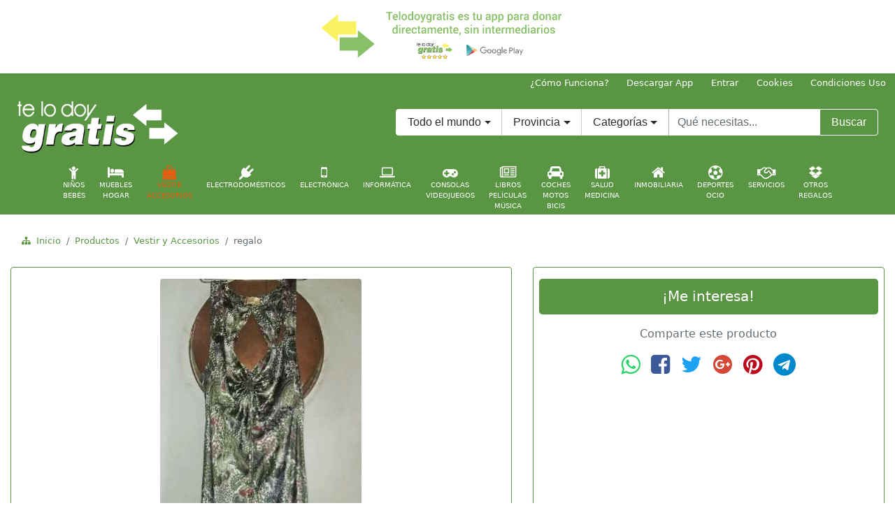

--- FILE ---
content_type: text/html;charset=ISO-8859-1
request_url: http://www.telodoygratis.com/productos/88190/regalo
body_size: 28041
content:
<!doctype html>
<html lang="es">
<head>
<meta charset="ISO-8859-1">
<meta name="viewport" content="width=device-width, initial-scale=1, shrink-to-fit=no">
<meta name="title" content="'regalo'"/>
<meta name="description" content='regalo. Segundamano y regalo en regalo, Vestir y accesorios.'>
<meta name="keywords" content="regalo, Vestir, y, accesorios, comprar, vender, precios, gratis, regalo, Vestir y accesorios">
<meta name="author" content="telodoygratis.com">
<meta name="subject" content='regalo' />
<meta http-equiv="refresh" content="3600">
<meta name="robots" content="all">
<meta name="distribution" content="global">  
<title>regalo</title>

    <!-- stylesheet -->
    <link rel="stylesheet" href="http://www.telodoygratis.com/css/bootstrap.min.css">
    <link rel="stylesheet" href="http://www.telodoygratis.com/css/telodoygratis-config.css">
    <link rel="stylesheet" href="http://www.telodoygratis.com/css/font-awesome/css/font-awesome.min.css">
    <!-- Favicons -->
    <!-- Firefox, Chrome, Safari, IE 11+ and Opera. 196x196 -->
    <link rel="icon" href="http://www.telodoygratis.com/favicon.png" type="image/png">
    <!-- SVG -->
    <link rel="icon" href="http://www.telodoygratis.com/telodoygratis-icon.svg" sizes="any" type="image/svg+xml">
    <!-- Touch Icons - iOS and Android 2.1+ 180x180 -->
    <link rel="apple-touch-icon" href="http://www.telodoygratis.com/telodoygratis-icon-180.png">
    <link rel="apple-touch-icon-precomposed" href="http://www.telodoygratis.com/telodoygratis-icon-180.png">
    <!-- Otros -->
    <link rel="icon" href="http://www.telodoygratis.com/telodoygratis-iphone-57.png" sizes="57x57" type="image/png">
    <link rel="icon" href="http://www.telodoygratis.com/telodoygratis.icns" sizes="16x16 32x32 128x128 256x256 512x512 1024x1024">
    <link rel="icon" href="http://www.telodoygratis.com/telodoygratis-icon-16.png" sizes="16x16" type="image/png">
    <link rel="icon" href="http://www.telodoygratis.com/telodoygratis-favicon-32-48.ico" sizes="32x32 48x48" type="image/x-icon">
    <!--[if IE]><link rel="shortcut icon" href="http://www.telodoygratis.com/telodoygratis-favicon-16.ico"><![endif]-->
<script>
//<![CDATA[
  (function() {
    var shr = document.createElement('script');
    shr.setAttribute('data-cfasync', 'false');
    shr.src = '//dsms0mj1bbhn4.cloudfront.net/assets/pub/shareaholic.js';
    shr.type = 'text/javascript'; shr.async = 'true';
    shr.onload = shr.onreadystatechange = function() {
      var rs = this.readyState;
      if (rs && rs != 'complete' && rs != 'loaded') return;
      var site_id = 'b053cd310a70b4fc4907c710655b2de8';
      try { Shareaholic.init(site_id); } catch (e) {}
    };
    var s = document.getElementsByTagName('script')[0];
    s.parentNode.insertBefore(shr, s);
  })();
//]]>
</script>
  </head>
  <body>
    <header>
      <!-- Descargar app -->
      <div class="container-fluid">
        <div class="row">
          <div class="col-md-12 hidden-sm-down hidden-lg-up my-1">
            <div class="d-flex justify-content-center">
              <a href="https://play.google.com/store/apps/details?id=com.telodoygratis" rel="nofollow" target="_blank" title="Descarga ya Telodoygratis, la app y web para donar sin intermediarios. Recicla, Reutiliza y Comparte">
                <img class="img-fluid" src="http://www.telodoygratis.com/banners/donar-sin-intermediarios-telodoygratisx700.png" alt="Descarga ya Telodoygratis, la app y web para donar sin intermediarios. Recicla, Reutiliza y Comparte">
              </a>
            </div>
          </div>
          <div class="col-sm-12 hidden-xs-down hidden-md-up my-1">
            <div class="d-flex justify-content-center">
              <a href="https://play.google.com/store/apps/details?id=com.telodoygratis" rel="nofollow" target="_blank" title="Descarga ya Telodoygratis, la app y web para donar sin intermediarios. Recicla, Reutiliza y Comparte">
                <img class="img-fluid" src="http://www.telodoygratis.com/banners/donar-sin-intermediarios-telodoygratisx520.png" alt="Descarga ya Telodoygratis, la app y web para donar sin intermediarios. Recicla, Reutiliza y Comparte">
              </a>
            </div>
          </div>
          <div class="col-xs-12 hidden-sm-up my-1">
            <div class="d-flex justify-content-center">
              <a href="https://play.google.com/store/apps/details?id=com.telodoygratis" rel="nofollow" target="_blank" title="Descarga ya Telodoygratis, la app y web para donar sin intermediarios. Recicla, Reutiliza y Comparte">
                <img class="img-fluid" src="http://www.telodoygratis.com/banners/donar-sin-intermediarios-telodoygratisx400.png" alt="Descarga ya Telodoygratis, la app y web para donar sin intermediarios. Recicla, Reutiliza y Comparte">
              </a>
            </div>
          </div>
          <!-- Publi pc1 -->
          <div class="col-lg-12 col-xl-12 hidden-md-down my-1">
            <div class="d-flex justify-content-center">
              <a href="https://play.google.com/store/apps/details?id=com.telodoygratis" rel="nofollow" target="_blank" title="Descarga ya Telodoygratis, la app y web para donar sin intermediarios. Recicla, Reutiliza y Comparte">
                <img class="img-fluid" src="http://www.telodoygratis.com/banners/donar-sin-intermediarios-telodoygratisx400.png" alt="Descarga ya Telodoygratis, la app y web para donar sin intermediarios. Recicla, Reutiliza y Comparte">
              </a>
            </div>
          </div>
        </div>
      </div>
      <nav class="nav justify-content-end small wbackgc">
        <a class="nav-link text-white py-1" href="http://www.telodoygratis.com/tdg/servlet/comofunciona" title="¿Cómo donar? ¿Cómo funciona Telodoygratis?">¿Cómo Funciona?</a>
        <a class="nav-link text-white py-1" href="https://play.google.com/store/apps/details?id=com.telodoygratis" rel="nofollow" target="_blank" title="Descarga ya la app de Telodoygratis para donar sin intermediarios">Descargar App</a>
        <a class="nav-link text-white py-1" href="https://play.google.com/store/apps/details?id=com.telodoygratis" rel="nofollow" title="Acceso usuarios Telodoygratis">Entrar</a>
        <a class="nav-link text-white py-1 hidden-xs-down" href="http://www.telodoygratis.com/cookies.html" rel="nofollow" target="_blank" title="Política de cookies Telodoygratis">Cookies</a>
        <a class="nav-link text-white py-1 hidden-xs-down" href="http://www.telodoygratis.com/condiciones.html" rel="nofollow" target="_blank" title="Términos y condiciones de uso">Condiciones Uso</a>
      </nav>
    </header>
    <nav class="wbackgc sticky-top">
      <div class="d-flex justify-content-start flex-column flex-sm-row">
        <div class="pt-0 pb-1 pl-4 pr-1">
          <h1 class="text-hide">Telodoygratis tu app para donar. Recicla, Reutiliza y Comparte</h1>
          <a class="navbar-brand" href="http://www.telodoygratis.com" title="Telodoygratis tu app para donar. Recicla, Reutiliza y Comparte">
            <img src="http://www.telodoygratis.com/images/logo-telodoygratis-web.png" width="232" height="80" alt="Telodoygratis tu app para donar. Recicla, Reutiliza y Comparte">
          </a>
        </div>
        <div class="ml-auto pt-4 pb-1 pl-2 pr-4">
          <form action="http://www.telodoygratis.com/buscar-productos-gratis?cmd=new" method="post" class="form-inline">
            <div class="input-group">
              <div class="input-group-btn">
                <button class="btn btn-secondary dropdown-toggle wbcwhite" id="search_pais" data-toggle="dropdown" aria-haspopup="true" aria-expanded="false" type="button">Todo el mundo</button>
              </div>
              <div class="input-group-btn hidden-sm-down">
                <button class="btn btn-secondary dropdown-toggle border-top-0 border-bottom-0" id="search_prov" data-toggle="dropdown" aria-haspopup="true" aria-expanded="false" type="button">Provincia</button>
              </div>
              <div class="input-group-btn hidden-md-down">
                <button class="btn btn-secondary dropdown-toggle border-top-0 border-bottom-0" id="id_category" data-toggle="dropdown" aria-haspopup="true" aria-expanded="false" type="button">Categorías</button>
                <div class="dropdown-menu" aria-labelledby="id_category">
                  <a class="dropdown-item" href="./" title="Buscar en todo Telodoygratis">Todas las categorías</a>
                  <div role="separator" class="dropdown-divider"></div>
                  <a class="dropdown-item" href="http://www.telodoygratis.com/compartir-reutilizar/ninos-bebes/" title="Cosas gratis y segunda mano en Niños y Bebés">Niños y Bebés</a>
                  <a class="dropdown-item" href="http://www.telodoygratis.com/compartir-reutilizar/muebles-hogar/" title="Cosas gratis y segunda mano en Muebles y Hogar">Muebles y Hogar</a>
                  <a class="dropdown-item" href="http://www.telodoygratis.com/compartir-reutilizar/vestir-accesorios/" title="Cosas gratis y segunda mano en Vestir y Accesorios">Vestir y Accesorios</a>
                  <a class="dropdown-item" href="http://www.telodoygratis.com/compartir-reutilizar/electrodomesticos/" title="Cosas gratis y segunda mano en Electrodomésticos">Electrodomésticos</a>
                  <a class="dropdown-item" href="http://www.telodoygratis.com/compartir-reutilizar/electronica/" title="Cosas gratis y segunda mano en Electrónica">Electrónica</a>
                  <a class="dropdown-item" href="http://www.telodoygratis.com/compartir-reutilizar/informatica/" title="Cosas gratis y segunda mano en Informática">Informática</a>
                  <a class="dropdown-item" href="http://www.telodoygratis.com/compartir-reutilizar/consolas-videojuegos/" title="Cosas gratis y segunda mano en Consolas y Videojuegos">Consolas y Videojuegos</a>
                  <a class="dropdown-item" href="http://www.telodoygratis.com/compartir-reutilizar/libros-peliculas-musica/" title="Cosas gratis y segunda mano en Libros, Películas y Música">Libros, Películas y Música</a>
                  <a class="dropdown-item" href="http://www.telodoygratis.com/compartir-reutilizar/coches-motos-bicis/" title="Cosas gratis y segunda mano en Coches, Motos y Bicis">Coches, Motos y Bicis</a>
                  <a class="dropdown-item" href="http://www.telodoygratis.com/compartir-reutilizar/salud-medicina/" title="Cosas gratis y segunda mano en Salud y Medicina">Salud y Medicina</a>
                  <a class="dropdown-item" href="http://www.telodoygratis.com/compartir-reutilizar/inmobiliaria/" title="Cosas gratis y segunda mano en Inmobiliaria">Inmobiliaria</a>
                  <a class="dropdown-item" href="http://www.telodoygratis.com/compartir-reutilizar/deportes-ocio/" title="Cosas gratis y segunda mano en Deportes y ocio">Deportes y ocio</a>
                  <a class="dropdown-item" href="http://www.telodoygratis.com/compartir-reutilizar/servicios/" title="Cosas gratis y segunda mano en Servicios">Servicios</a>
                  <a class="dropdown-item" href="http://www.telodoygratis.com/compartir-reutilizar/otros-regalos/" title="Cosas gratis y segunda mano en Otros regalos">Otros regalos</a>
                </div>
              </div>
              <label class="sr-only" for="textobusqw">Texto a buscar en Telodoygratis</label>
              <input name="search_text" class="form-control border-top-0 border-bottom-0" type="search" placeholder="Qué necesitas..." id="textobusqw">
              <div class="input-group-btn">
                <button class="btn text-white wbackgc wbcwhite" type="submit">Buscar</button>
              </div>
            </div>
          </form>
        </div>
      </div>
<div class="d-flex flex-wrap justify-content-center nav small text-uppercase text-center hidden-xs-down" id="menucategorias">
<div class="nav-item small">
		<a class="nav-link acat +  " href="/compartir-reutilizar/ninos-bebes" title="Regalar cosas Niños y Bebés"><i class="fa fa-child fa-2x d-block" aria-hidden="true"></i>Niños<br>Bebés</a>
</div>
<div class="nav-item small">
		<a class="nav-link acat +  " href="/compartir-reutilizar/muebles-hogar" title="Regalar cosas Muebles y Hogar"><i class="fa fa-bed fa-2x d-block" aria-hidden="true"></i>Muebles<br>Hogar</a>
</div>
<div class="nav-item small">
		<a class="nav-link acat +  active " href="/compartir-reutilizar/vestir-accesorios" title="Regalar cosas Vestir y Accesorios"><i class="fa fa-shopping-bag fa-2x d-block" aria-hidden="true"></i>Vestir<br>Accesorios</a>
</div>
<div class="nav-item small">
		<a class="nav-link acat +  " href="/compartir-reutilizar/electrodomesticos" title="Regalar cosas Electrodomésticos"><i class="fa fa-plug fa-2x d-block" aria-hidden="true"></i>Electrodomésticos</a>
</div>
<div class="nav-item small">
		<a class="nav-link acat +  " href="/compartir-reutilizar/electronica" title="Regalar cosas Electrónica"><i class="fa fa-mobile-phone fa-2x d-block" aria-hidden="true"></i>Electrónica</a>
</div>
<div class="nav-item small">
		<a class="nav-link acat +  " href="/compartir-reutilizar/informatica" title="Regalar cosas Informática"><i class="fa fa-laptop fa-2x d-block" aria-hidden="true"></i>Informática</a>
</div>
<div class="nav-item small">
		<a class="nav-link acat +  " href="/compartir-reutilizar/consolas-videojuegos" title="Regalar cosas Consolas y Videojuegos"><i class="fa fa-gamepad fa-2x d-block" aria-hidden="true"></i>Consolas<br>Videojuegos</a>
</div>
<div class="nav-item small">
		<a class="nav-link acat +  " href="/compartir-reutilizar/libros-peliculas-musica" title="Regalar cosas Libros, Películas y Música"><i class="fa fa-newspaper-o fa-2x d-block" aria-hidden="true"></i>Libros<br>Películas<br>Música</a>
</div>
<div class="nav-item small">
		<a class="nav-link acat +  " href="/compartir-reutilizar/coches-motos-bicis" title="Regalar cosas Coches, Motos y Bicis"><i class="fa fa-car fa-2x d-block" aria-hidden="true"></i>Coches<br>Motos<br>Bicis</a>
</div>
<div class="nav-item small">
		<a class="nav-link acat +  " href="/compartir-reutilizar/salud-medicina" title="Regalar cosas Salud y medicina"><i class="fa fa-medkit fa-2x d-block" aria-hidden="true"></i>Salud<br>Medicina</a>
</div>
<div class="nav-item small">
		<a class="nav-link acat +  " href="/compartir-reutilizar/inmobiliaria" title="Regalar cosas Inmobiliaria"><i class="fa fa-home fa-2x d-block" aria-hidden="true"></i>Inmobiliaria</a>
</div>
<div class="nav-item small">
		<a class="nav-link acat +  " href="/compartir-reutilizar/deportes-ocio" title="Regalar cosas Deportes y ocio"><i class="fa fa-futbol-o fa-2x d-block" aria-hidden="true"></i>Deportes<br>Ocio</a>
</div>
<div class="nav-item small">
		<a class="nav-link acat +  " href="/compartir-reutilizar/servicios" title="Regalar cosas Servicios"><i class="fa fa-handshake-o fa-2x d-block" aria-hidden="true"></i>Servicios</a>
</div>
<div class="nav-item small">
		<a class="nav-link acat +  " href="/compartir-reutilizar/otros-regalos" title="Regalar cosas Otros regalos"><i class="fa fa-dropbox fa-2x d-block" aria-hidden="true"></i>Otros<br>Regalos</a>
</div>
</div>

    </nav>
<div class="container-fluid mt-2 pt-2" role="navigation">
   <ol class="breadcrumb small text-center">
        <li class="breadcrumb-item"><i class="wc fa fa-sitemap" aria-hidden="true"></i><a class="wc" href="http://www.telodoygratis.com/" title="Página inicial Telodoygratis">&nbsp;&nbsp;Inicio</a></li>
        <li class="breadcrumb-item"><a class="wc" href="http://www.telodoygratis.com/buscar-productos-gratis?cmd=new" title="Productos en Telodoygratis">Productos</a></li>
        <li class="breadcrumb-item"><a class="wc" href="/compartir-reutilizar/vestir-accesorios" title="Vestir y Accesorios">Vestir y Accesorios</a></li>        <li class="breadcrumb-item active">regalo<span class="sr-only">(actual)</span></li>      </ol>
</div>

    <div class="container-fluid">      <div class="row">        <div class="col-xs-12 col-sm-12 col-md-6 col-lg-7 col-xl-7 mb-2">          <article class="card card-cascade wider wbc">            <div id="carouselimgprodtdg" class="carousel slide carousel-fade m-2 p-2 z-depth-5" data-ride="carousel" data-interval="false">              <ol class="carousel-indicators">                <li data-target="#carouselimgprodtdg" data-slide-to="0" class="active"></li>                <li data-target="#carouselimgprodtdg" data-slide-to="1"></li>              </ol>              <div class="carousel-inner" role="listbox">                <div class="carousel-item active">                  <div class="mx-auto">                    <img class="d-block img-fluid rounded" src="/tdg/imagenes/productos/20220729_0139_269323.jpg" alt="regalo 1">                  </div>                </div>                <div class="carousel-item">                  <div class="mx-auto">                    <img class="d-block img-fluid rounded" src="/tdg/imagenes/productos/20220729_0139_376489.jpg" alt="regalo 2">                  </div>                </div>              </div>              <a class="carousel-control-prev" href="#carouselimgprodtdg" role="button" data-slide="prev">                <span class="carousel-control-prev-icon" aria-hidden="true"></span>                <span class="sr-only">Anterior</span>              </a>              <a class="carousel-control-next" href="#carouselimgprodtdg" role="button" data-slide="next">                <span class="carousel-control-next-icon" aria-hidden="true"></span>                <span class="sr-only">Siguiente</span>              </a>            </div>            <div class="card-block py-0">              <h1 class="card-title h5">                <a class="wc" href="#" title="regalo">regalo</a>              </h1>              <p class="card-text pt-2">vestido talle L muy buen estado dos usos</p>              <p class="card-text py-1 wc2">                <span class="text-muted mr-2">Estado:</span>Casi nuevo<span class="text-muted ml-4 mr-1">Valoración:</span><i class="fa fa-star" aria-hidden="true"></i>&nbsp;<i class="fa fa-star" aria-hidden="true"></i>&nbsp;<i class="fa fa-star" aria-hidden="true"></i>&nbsp;<i class="fa fa-star" aria-hidden="true"></i>&nbsp;<i class="fa fa-star" aria-hidden="true"></i>              </p>            </div>            <div class="card-header border-bottom-0 mt-2 py-2">                <p class="small text-muted">                  <span title="B1712  Castelar, Argentina"><i class="fa fa-map-marker fa-2x" aria-hidden="true"></i>&nbsp;B1712  Castelar, Argentina</span>                </p>            </div>            <div class="card-footer wbackgc wbc border-top-0 py-1">              <time class="text-white small" datetime="2017-03-06">29/07/2022</time>            </div>          </article>        </div>        <div class="col-xs-12 col-sm-12 col-md-6 col-lg-5 col-xl-5">          <aside class="card card-cascade wider wbc">            <div class="card-block p-2 text-center">              <a class="btn btn-lg btn-block text-white wbackgc mt-2 mb-3" href="https://play.google.com/store/apps/details?id=com.telodoygratis" title="Descarga la app para contactar con el usuario y conseguir regalo gratis">                <span>¡Me interesa!</span>              </a>              <span class="text-muted">Comparte este producto</span>              <div class="d-flex justify-content-center">              <div>
<div class="d-flex flex-wrap justify-content-center py-3 text-center">
    <div>
      <a class="px-2" href="whatsapp://send?text=http://www.telodoygratis.com/productos/88190/regalo" rel="nofollow" target="_blank" title="Comparte este producto en Whatsapp" style="color:#25d366;"><i class="fa fa-whatsapp fa-2x" aria-hidden="true"></i><span class="sr-only">Comparte este producto en Whatsapp</span></a>
    </div>
    <div>
      <a class="px-2" href="http://www.facebook.com/share.php?u=http://www.telodoygratis.com/productos/88190/regalo" rel="nofollow" target="_blank" title="Comparte este producto en Facebook" style="color:#3b5998;"><i class="fa fa-facebook-square fa-2x" aria-hidden="true"></i><span class="sr-only">Comparte este producto en Facebook</span></a>
    </div>
    <div>
      <a class="px-2" href="http://twitter.com/share?text=regalo&url=http://www.telodoygratis.com/productos/88190/regalo" rel="nofollow" target="_blank" title="Comparte este producto en Twitter" style="color:#1da1f2;"><i class="fa fa-twitter fa-2x" aria-hidden="true"></i><span class="sr-only">Comparte este producto en Twitter</span></a>
    </div>
    <div>
      <a class="px-2" href="http://www.google.com/bookmarks/mark?op=edit&bkmk=http://www.telodoygratis.com/productos/88190/regalo&title=regalo" rel="nofollow" target="_blank" title="Comparte este producto en Google Plus" style="color:#d34836;"><i class="fa fa-google-plus-official fa-2x" aria-hidden="true"></i><span class="sr-only">Comparte este producto en Google Plus</span></a>
    </div>
    <div>
      <a class="px-2" href="http://pinterest.com/pin/create/button/?url=http://www.telodoygratis.com/productos/88190/regalo&description=regalo" rel="nofollow" target="_blank" title="Comparte este producto en Pinterest" style="color:#bd081c;"><i class="fa fa-pinterest fa-2x" aria-hidden="true"></i><span class="sr-only">Comparte este producto en Pinterest</span></a>
    </div>
    <div>
      <a class="px-2" href="https://telegram.me/share/url?url=http://www.telodoygratis.com/productos/88190/regalo&text=regalo" rel="nofollow" target="_blank" title="Comparte este producto en Telegram" style="color:#0088cc;"><i class="fa fa-telegram fa-2x" aria-hidden="true"></i><span class="sr-only">Comparte este producto en Telegram</span></a>
    </div>
</div>		</div>              </div>              <div class="d-flex justify-content-center mt-2 mb-4">
<script async src="//pagead2.googlesyndication.com/pagead/js/adsbygoogle.js"></script>
<!-- telodoygratis - cuadrado integrado 336x280 -->
<ins class="adsbygoogle"
     style="display:inline-block;width:336px;height:280px"
     data-ad-client="ca-pub-9899992323594982"
     data-ad-slot="5542887927"></ins>
<script>
(adsbygoogle = window.adsbygoogle || []).push({});
</script>              </div>              <a class="btn btn-secondary btn-block wbc2 wc2 my-2" href="http://www.telodoygratis.com/tdg/servlet/comofunciona" title="Quiero regalar o donar cosas ¿cómo lo hago?">                <i class="fa fa-recycle mr-1" aria-hidden="true"></i>                <span class="align-top">Quiero donar cosas ¿cómo lo hago?</span>                <i class="fa fa-recycle ml-1" aria-hidden="true"></i>              </a>            </div>            <div class="card-block text-center mt-1 mb-0 p-0">              <span class="text-muted">Otros productos similares que se regalan:</span>            </div><div><table><tr><td style="padding-left:0px;padding-bottom:5px;padding-top:15px"></td></tr><tr><td style="padding-left:30px;padding-bottom:5px"><h1 class="card-title h5"><a class="wc" href="http://www.telodoygratis.com/productos/89229/regalo-mueble-salon-gratis-lampara-techo" title="REGALO mueble salón gratis y Lámpara de techo ">REGALO mueble salón gratis y Lámpara de techo </a></h1></td></tr><tr><td style="padding-left:30px;padding-bottom:5px"><h1 class="card-title h5"><a class="wc" href="http://www.telodoygratis.com/productos/88288/regalo-zapatero" title="REGALO zapatero">REGALO zapatero</a></h1></td></tr><tr><td style="padding-left:30px;padding-bottom:5px"><h1 class="card-title h5"><a class="wc" href="http://www.telodoygratis.com/productos/88878/regalo-maqueta-surtimax" title="REGALO maqueta de surtimax">REGALO maqueta de surtimax</a></h1></td></tr><tr><td style="padding-left:30px;padding-bottom:5px"><h1 class="card-title h5"><a class="wc" href="http://www.telodoygratis.com/productos/88709/regalo-botes-cristas" title="REGALO botes de cristas">REGALO botes de cristas</a></h1></td></tr><tr><td style="padding-left:30px;padding-bottom:5px"><h1 class="card-title h5"><a class="wc" href="http://www.telodoygratis.com/productos/89342/regalo-cafetera-orbegonzo" title="REGALO Cafetera Orbegonzo.">REGALO Cafetera Orbegonzo.</a></h1></td></tr><tr><td style="padding-left:30px;padding-bottom:5px"><h1 class="card-title h5"><a class="wc" href="http://www.telodoygratis.com/productos/90815/regalo-botas-talla-37" title="REGALO Botas talla 37">REGALO Botas talla 37</a></h1></td></tr><tr><td style="padding-left:30px;padding-bottom:5px"><h1 class="card-title h5"><a class="wc" href="http://www.telodoygratis.com/productos/90693/regalo-mueble-cama-abatible" title="REGALO mueble cama abatible ">REGALO mueble cama abatible </a></h1></td></tr><tr><td style="padding-left:0px;padding-bottom:10px;padding-top:5px"></td></tr></table></div>            </aside>          </div>        </div>      </div>
    <div class="container-fluid text-center py-2">
    </div>
    <footer class="container-fluid">
        <div class="row">
          <div class="col-12 wbackgc">
            <div class="text-center py-2">
              <h2 class="h3 text-white">¡Descarga ya la App de TelodoyGratis para donar! <a class="text-white m-1" href="https://play.google.com/store/apps/details?id=com.telodoygratis" rel="nofollow" target="_blank" title="Descarga ya la app de Telodoygratis para donar"><i class="fa fa-android fa-2x" aria-hidden="true"></i><span class="sr-only">Descarga ya la app de Telodoygratis para donar</span></a>
              </h2>
            </div>
            <div class="text-center py-1">
              <a class="text-white m-1" href="https://www.facebook.com/telodoygratis/" rel="nofollow" target="_blank" title="Telodoygratis en Facebook"><i class="fa fa-facebook-square fa-2x" aria-hidden="true"></i><span class="sr-only">Telodoygratis en Facebook</span></a>
              <a class="text-white m-1" href="https://twitter.com/telodoygratis" rel="nofollow" target="_blank" title="Telodoygratis en Twitter"><i class="fa fa-twitter-square fa-2x" aria-hidden="true"></i><span class="sr-only">Telodoygratis en Twitter</span></a>
              <a class="text-white m-1" href="https://www.instagram.com/telodoygratis/" rel="nofollow" target="_blank" title="Telodoygratis en Instagram"><i class="fa fa-instagram fa-2x" aria-hidden="true"></i><span class="sr-only">Telodoygratis en Instagram</span></a>
              <a class="text-white m-1" href="#" rel="nofollow" title="Contactar con Telodoygratis"><i class="fa fa-envelope-square fa-2x" aria-hidden="true"></i><span class="sr-only">Contactar con Telodoygratis</span></a>
            </div>
            <p class="text-white text-justify py-4">Telodoygratis, tu app para donar cosas directamente sin intermediarios. Dona ropa, dona libros, dona juguetes, dona muebles... Dona lo que ya no uses y ayuda a las personas necesitadas y al medio ambiente, con Te lo doy Gratis donar y ser solidario es mucho más sencillo. Recicla, Reutiliza y Comparte.</p>
			<p class="text-white text-center">Telodoygratis patrocina la web www.iladium.com para realizar el <a class="text-white" href="https://www.iladium.com/control-horario-empleados/" title="control horario empleados" alt="control horario empleados">control horario de empleados</a></p>
            <p class="text-white text-center small">&copy; Propiedad de MercadoPC Iberia S.L, inscrita en el Registro Mercantil de Alicante, Tomo 3185, Libro 0, Folio 46, Hoja A-106545, Inscripción 2ª C.I.F B54237151</p>
          </div>
        </div>
    </footer>
    <!-- scripts jQuery first, then Tether, then Bootstrap JS. -->
    <script src="http://www.telodoygratis.com/js/jquery-3.1.1.slim.min.js"></script>
    <script src="http://www.telodoygratis.com/js/tether.min.js"></script>
    <script src="http://www.telodoygratis.com/js/bootstrap.min.js"></script>
    <script src="http://www.telodoygratis.com/js/bigcookie.js"></script>
    <!-- IE10 viewport hack for Surface/desktop Windows 8 bug -->
    <script src="http://www.telodoygratis.com/js/ie10-viewport-bug-workaround.js"></script>
  </body>
</html>


--- FILE ---
content_type: text/html; charset=utf-8
request_url: https://www.google.com/recaptcha/api2/aframe
body_size: 267
content:
<!DOCTYPE HTML><html><head><meta http-equiv="content-type" content="text/html; charset=UTF-8"></head><body><script nonce="noNlEC16TWTW-aPkpRomQw">/** Anti-fraud and anti-abuse applications only. See google.com/recaptcha */ try{var clients={'sodar':'https://pagead2.googlesyndication.com/pagead/sodar?'};window.addEventListener("message",function(a){try{if(a.source===window.parent){var b=JSON.parse(a.data);var c=clients[b['id']];if(c){var d=document.createElement('img');d.src=c+b['params']+'&rc='+(localStorage.getItem("rc::a")?sessionStorage.getItem("rc::b"):"");window.document.body.appendChild(d);sessionStorage.setItem("rc::e",parseInt(sessionStorage.getItem("rc::e")||0)+1);localStorage.setItem("rc::h",'1769250788993');}}}catch(b){}});window.parent.postMessage("_grecaptcha_ready", "*");}catch(b){}</script></body></html>